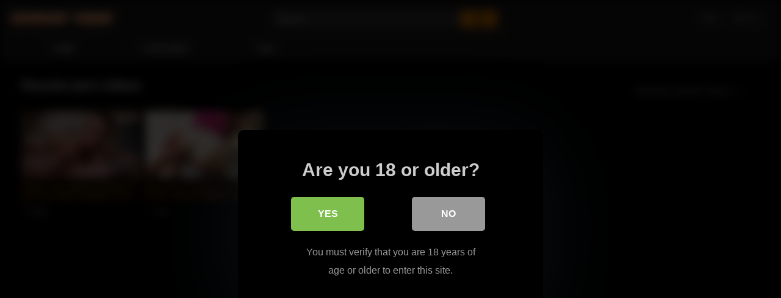

--- FILE ---
content_type: text/html; charset=UTF-8
request_url: http://raunchyteens.net/tag/russian/
body_size: 14281
content:
<!DOCTYPE html>
<html lang="en-US">
<head>
	<meta charset="UTF-8">
	<meta name="viewport" content="width=device-width, initial-scale=1, shrink-to-fit=no">
	<link rel="profile" href="http://gmpg.org/xfn/11">
			<link rel="icon" href="http://raunchyteens.net/wp-content/uploads/2022/01/raunchy-teens.png">
		<!-- Meta social networks -->
		<!-- Google Analytics -->
	<!-- Global site tag (gtag.js) - Google Analytics -->
<script async src="https://www.googletagmanager.com/gtag/js?id=UA-1997743-11"></script>
<script>
  window.dataLayer = window.dataLayer || [];
  function gtag(){dataLayer.push(arguments);}
  gtag('js', new Date());

  gtag('config', 'UA-1997743-11');
</script>	<!-- Meta Verification -->
		<title>russian &#8211; Raunchy Teens</title>
<style>
	body .adde_modal_detector-action-btn-refresh {
		background-color: !important;
	}
	body .adde_modal_detector-action-btn-refresh:hover {
		background-color: rgb(0,0,0)!important;
	}
	body .adde_modal_detector-action-btn-close {
		background-color: !important;
	}
	body .adde_modal_detector-action-btn-close:hover {
		background-color: rgb(0,0,0)!important;
	}
</style>



<style>
	#cookie-bar {
		background-color: rgba(0,0,0,0.9)!important;		
	}
	#cookie-bar p {
		color: #FFFFFF!important;
	}
	#cookie-bar .cookie-bar__btn {
		background-color: #ffcc00!important;
		color: #000000!important;
	}
	</style>


<style>
			#dclm_modal_screen {
			background-color: rgba(0,0,0,0.8);
		}
		#dclm_modal_content {
			background-color: #000;
		}
		#dclm_modal_content h2 {
			color: #ccc;
		}
		#dclm_modal_content p {
			color: #999;
		}
		#dclm_modal_content nav .av_go {
		background-color: #7fbf4d!important;
	}
	#dclm_modal_content nav .av_no {
		background-color: #999999!important;
	}
	#dclm-logo img {
		opacity: 0.5;
	}
			</style>


<meta name='robots' content='max-image-preview:large' />
<link rel='dns-prefetch' href='//fonts.googleapis.com' />
<link rel='dns-prefetch' href='//s.w.org' />
<link rel="alternate" type="application/rss+xml" title="Raunchy Teens &raquo; Feed" href="http://raunchyteens.net/feed/" />
<link rel="alternate" type="application/rss+xml" title="Raunchy Teens &raquo; Comments Feed" href="http://raunchyteens.net/comments/feed/" />
<link rel="alternate" type="application/rss+xml" title="Raunchy Teens &raquo; russian Tag Feed" href="http://raunchyteens.net/tag/russian/feed/" />
<script type="text/javascript">
window._wpemojiSettings = {"baseUrl":"https:\/\/s.w.org\/images\/core\/emoji\/13.1.0\/72x72\/","ext":".png","svgUrl":"https:\/\/s.w.org\/images\/core\/emoji\/13.1.0\/svg\/","svgExt":".svg","source":{"concatemoji":"http:\/\/raunchyteens.net\/wp-includes\/js\/wp-emoji-release.min.js?ver=5.9.5"}};
/*! This file is auto-generated */
!function(e,a,t){var n,r,o,i=a.createElement("canvas"),p=i.getContext&&i.getContext("2d");function s(e,t){var a=String.fromCharCode;p.clearRect(0,0,i.width,i.height),p.fillText(a.apply(this,e),0,0);e=i.toDataURL();return p.clearRect(0,0,i.width,i.height),p.fillText(a.apply(this,t),0,0),e===i.toDataURL()}function c(e){var t=a.createElement("script");t.src=e,t.defer=t.type="text/javascript",a.getElementsByTagName("head")[0].appendChild(t)}for(o=Array("flag","emoji"),t.supports={everything:!0,everythingExceptFlag:!0},r=0;r<o.length;r++)t.supports[o[r]]=function(e){if(!p||!p.fillText)return!1;switch(p.textBaseline="top",p.font="600 32px Arial",e){case"flag":return s([127987,65039,8205,9895,65039],[127987,65039,8203,9895,65039])?!1:!s([55356,56826,55356,56819],[55356,56826,8203,55356,56819])&&!s([55356,57332,56128,56423,56128,56418,56128,56421,56128,56430,56128,56423,56128,56447],[55356,57332,8203,56128,56423,8203,56128,56418,8203,56128,56421,8203,56128,56430,8203,56128,56423,8203,56128,56447]);case"emoji":return!s([10084,65039,8205,55357,56613],[10084,65039,8203,55357,56613])}return!1}(o[r]),t.supports.everything=t.supports.everything&&t.supports[o[r]],"flag"!==o[r]&&(t.supports.everythingExceptFlag=t.supports.everythingExceptFlag&&t.supports[o[r]]);t.supports.everythingExceptFlag=t.supports.everythingExceptFlag&&!t.supports.flag,t.DOMReady=!1,t.readyCallback=function(){t.DOMReady=!0},t.supports.everything||(n=function(){t.readyCallback()},a.addEventListener?(a.addEventListener("DOMContentLoaded",n,!1),e.addEventListener("load",n,!1)):(e.attachEvent("onload",n),a.attachEvent("onreadystatechange",function(){"complete"===a.readyState&&t.readyCallback()})),(n=t.source||{}).concatemoji?c(n.concatemoji):n.wpemoji&&n.twemoji&&(c(n.twemoji),c(n.wpemoji)))}(window,document,window._wpemojiSettings);
</script>
<style type="text/css">
img.wp-smiley,
img.emoji {
	display: inline !important;
	border: none !important;
	box-shadow: none !important;
	height: 1em !important;
	width: 1em !important;
	margin: 0 0.07em !important;
	vertical-align: -0.1em !important;
	background: none !important;
	padding: 0 !important;
}
</style>
	<link rel='stylesheet' id='wp-block-library-css'  href='http://raunchyteens.net/wp-includes/css/dist/block-library/style.min.css?ver=5.9.5' type='text/css' media='all' />
<style id='global-styles-inline-css' type='text/css'>
body{--wp--preset--color--black: #000000;--wp--preset--color--cyan-bluish-gray: #abb8c3;--wp--preset--color--white: #ffffff;--wp--preset--color--pale-pink: #f78da7;--wp--preset--color--vivid-red: #cf2e2e;--wp--preset--color--luminous-vivid-orange: #ff6900;--wp--preset--color--luminous-vivid-amber: #fcb900;--wp--preset--color--light-green-cyan: #7bdcb5;--wp--preset--color--vivid-green-cyan: #00d084;--wp--preset--color--pale-cyan-blue: #8ed1fc;--wp--preset--color--vivid-cyan-blue: #0693e3;--wp--preset--color--vivid-purple: #9b51e0;--wp--preset--gradient--vivid-cyan-blue-to-vivid-purple: linear-gradient(135deg,rgba(6,147,227,1) 0%,rgb(155,81,224) 100%);--wp--preset--gradient--light-green-cyan-to-vivid-green-cyan: linear-gradient(135deg,rgb(122,220,180) 0%,rgb(0,208,130) 100%);--wp--preset--gradient--luminous-vivid-amber-to-luminous-vivid-orange: linear-gradient(135deg,rgba(252,185,0,1) 0%,rgba(255,105,0,1) 100%);--wp--preset--gradient--luminous-vivid-orange-to-vivid-red: linear-gradient(135deg,rgba(255,105,0,1) 0%,rgb(207,46,46) 100%);--wp--preset--gradient--very-light-gray-to-cyan-bluish-gray: linear-gradient(135deg,rgb(238,238,238) 0%,rgb(169,184,195) 100%);--wp--preset--gradient--cool-to-warm-spectrum: linear-gradient(135deg,rgb(74,234,220) 0%,rgb(151,120,209) 20%,rgb(207,42,186) 40%,rgb(238,44,130) 60%,rgb(251,105,98) 80%,rgb(254,248,76) 100%);--wp--preset--gradient--blush-light-purple: linear-gradient(135deg,rgb(255,206,236) 0%,rgb(152,150,240) 100%);--wp--preset--gradient--blush-bordeaux: linear-gradient(135deg,rgb(254,205,165) 0%,rgb(254,45,45) 50%,rgb(107,0,62) 100%);--wp--preset--gradient--luminous-dusk: linear-gradient(135deg,rgb(255,203,112) 0%,rgb(199,81,192) 50%,rgb(65,88,208) 100%);--wp--preset--gradient--pale-ocean: linear-gradient(135deg,rgb(255,245,203) 0%,rgb(182,227,212) 50%,rgb(51,167,181) 100%);--wp--preset--gradient--electric-grass: linear-gradient(135deg,rgb(202,248,128) 0%,rgb(113,206,126) 100%);--wp--preset--gradient--midnight: linear-gradient(135deg,rgb(2,3,129) 0%,rgb(40,116,252) 100%);--wp--preset--duotone--dark-grayscale: url('#wp-duotone-dark-grayscale');--wp--preset--duotone--grayscale: url('#wp-duotone-grayscale');--wp--preset--duotone--purple-yellow: url('#wp-duotone-purple-yellow');--wp--preset--duotone--blue-red: url('#wp-duotone-blue-red');--wp--preset--duotone--midnight: url('#wp-duotone-midnight');--wp--preset--duotone--magenta-yellow: url('#wp-duotone-magenta-yellow');--wp--preset--duotone--purple-green: url('#wp-duotone-purple-green');--wp--preset--duotone--blue-orange: url('#wp-duotone-blue-orange');--wp--preset--font-size--small: 13px;--wp--preset--font-size--medium: 20px;--wp--preset--font-size--large: 36px;--wp--preset--font-size--x-large: 42px;}.has-black-color{color: var(--wp--preset--color--black) !important;}.has-cyan-bluish-gray-color{color: var(--wp--preset--color--cyan-bluish-gray) !important;}.has-white-color{color: var(--wp--preset--color--white) !important;}.has-pale-pink-color{color: var(--wp--preset--color--pale-pink) !important;}.has-vivid-red-color{color: var(--wp--preset--color--vivid-red) !important;}.has-luminous-vivid-orange-color{color: var(--wp--preset--color--luminous-vivid-orange) !important;}.has-luminous-vivid-amber-color{color: var(--wp--preset--color--luminous-vivid-amber) !important;}.has-light-green-cyan-color{color: var(--wp--preset--color--light-green-cyan) !important;}.has-vivid-green-cyan-color{color: var(--wp--preset--color--vivid-green-cyan) !important;}.has-pale-cyan-blue-color{color: var(--wp--preset--color--pale-cyan-blue) !important;}.has-vivid-cyan-blue-color{color: var(--wp--preset--color--vivid-cyan-blue) !important;}.has-vivid-purple-color{color: var(--wp--preset--color--vivid-purple) !important;}.has-black-background-color{background-color: var(--wp--preset--color--black) !important;}.has-cyan-bluish-gray-background-color{background-color: var(--wp--preset--color--cyan-bluish-gray) !important;}.has-white-background-color{background-color: var(--wp--preset--color--white) !important;}.has-pale-pink-background-color{background-color: var(--wp--preset--color--pale-pink) !important;}.has-vivid-red-background-color{background-color: var(--wp--preset--color--vivid-red) !important;}.has-luminous-vivid-orange-background-color{background-color: var(--wp--preset--color--luminous-vivid-orange) !important;}.has-luminous-vivid-amber-background-color{background-color: var(--wp--preset--color--luminous-vivid-amber) !important;}.has-light-green-cyan-background-color{background-color: var(--wp--preset--color--light-green-cyan) !important;}.has-vivid-green-cyan-background-color{background-color: var(--wp--preset--color--vivid-green-cyan) !important;}.has-pale-cyan-blue-background-color{background-color: var(--wp--preset--color--pale-cyan-blue) !important;}.has-vivid-cyan-blue-background-color{background-color: var(--wp--preset--color--vivid-cyan-blue) !important;}.has-vivid-purple-background-color{background-color: var(--wp--preset--color--vivid-purple) !important;}.has-black-border-color{border-color: var(--wp--preset--color--black) !important;}.has-cyan-bluish-gray-border-color{border-color: var(--wp--preset--color--cyan-bluish-gray) !important;}.has-white-border-color{border-color: var(--wp--preset--color--white) !important;}.has-pale-pink-border-color{border-color: var(--wp--preset--color--pale-pink) !important;}.has-vivid-red-border-color{border-color: var(--wp--preset--color--vivid-red) !important;}.has-luminous-vivid-orange-border-color{border-color: var(--wp--preset--color--luminous-vivid-orange) !important;}.has-luminous-vivid-amber-border-color{border-color: var(--wp--preset--color--luminous-vivid-amber) !important;}.has-light-green-cyan-border-color{border-color: var(--wp--preset--color--light-green-cyan) !important;}.has-vivid-green-cyan-border-color{border-color: var(--wp--preset--color--vivid-green-cyan) !important;}.has-pale-cyan-blue-border-color{border-color: var(--wp--preset--color--pale-cyan-blue) !important;}.has-vivid-cyan-blue-border-color{border-color: var(--wp--preset--color--vivid-cyan-blue) !important;}.has-vivid-purple-border-color{border-color: var(--wp--preset--color--vivid-purple) !important;}.has-vivid-cyan-blue-to-vivid-purple-gradient-background{background: var(--wp--preset--gradient--vivid-cyan-blue-to-vivid-purple) !important;}.has-light-green-cyan-to-vivid-green-cyan-gradient-background{background: var(--wp--preset--gradient--light-green-cyan-to-vivid-green-cyan) !important;}.has-luminous-vivid-amber-to-luminous-vivid-orange-gradient-background{background: var(--wp--preset--gradient--luminous-vivid-amber-to-luminous-vivid-orange) !important;}.has-luminous-vivid-orange-to-vivid-red-gradient-background{background: var(--wp--preset--gradient--luminous-vivid-orange-to-vivid-red) !important;}.has-very-light-gray-to-cyan-bluish-gray-gradient-background{background: var(--wp--preset--gradient--very-light-gray-to-cyan-bluish-gray) !important;}.has-cool-to-warm-spectrum-gradient-background{background: var(--wp--preset--gradient--cool-to-warm-spectrum) !important;}.has-blush-light-purple-gradient-background{background: var(--wp--preset--gradient--blush-light-purple) !important;}.has-blush-bordeaux-gradient-background{background: var(--wp--preset--gradient--blush-bordeaux) !important;}.has-luminous-dusk-gradient-background{background: var(--wp--preset--gradient--luminous-dusk) !important;}.has-pale-ocean-gradient-background{background: var(--wp--preset--gradient--pale-ocean) !important;}.has-electric-grass-gradient-background{background: var(--wp--preset--gradient--electric-grass) !important;}.has-midnight-gradient-background{background: var(--wp--preset--gradient--midnight) !important;}.has-small-font-size{font-size: var(--wp--preset--font-size--small) !important;}.has-medium-font-size{font-size: var(--wp--preset--font-size--medium) !important;}.has-large-font-size{font-size: var(--wp--preset--font-size--large) !important;}.has-x-large-font-size{font-size: var(--wp--preset--font-size--x-large) !important;}
</style>
<link rel='stylesheet' id='ftt-styles-css'  href='http://raunchyteens.net/wp-content/themes/famoustube/css/theme.min.css?ver=1.1.6.1643037732' type='text/css' media='all' />
<link rel='stylesheet' id='ftt-body-font-css'  href='https://fonts.googleapis.com/css?family=Roboto%3A400%2C500%2C700&#038;display=swap&#038;ver=1.0.0' type='text/css' media='all' />
<link rel='stylesheet' id='ftt-custom-style-css'  href='http://raunchyteens.net/wp-content/themes/famoustube/css/custom.css?ver=1.1.6.1643037732' type='text/css' media='all' />
<link rel='stylesheet' id='coco-cookie-consent-style-css'  href='http://raunchyteens.net/wp-content/plugins/wps-cookie-consent/public/assets/css/cookie-consent.css?ver=1.0.0' type='text/css' media='all' />
<link rel='stylesheet' id='dclm-disclaimer-style-css'  href='http://raunchyteens.net/wp-content/plugins/wps-disclaimer/public/assets/css/disclaimer.css?ver=1.0.4' type='text/css' media='all' />
<script type='text/javascript' src='http://raunchyteens.net/wp-includes/js/jquery/jquery.min.js?ver=3.6.0' id='jquery-core-js'></script>
<script type='text/javascript' src='http://raunchyteens.net/wp-includes/js/jquery/jquery-migrate.min.js?ver=3.3.2' id='jquery-migrate-js'></script>
<link rel="https://api.w.org/" href="http://raunchyteens.net/wp-json/" /><link rel="alternate" type="application/json" href="http://raunchyteens.net/wp-json/wp/v2/tags/350" /><link rel="EditURI" type="application/rsd+xml" title="RSD" href="http://raunchyteens.net/xmlrpc.php?rsd" />
<link rel="wlwmanifest" type="application/wlwmanifest+xml" href="http://raunchyteens.net/wp-includes/wlwmanifest.xml" /> 
<meta name="generator" content="WordPress 5.9.5" />
	<style type="text/css">
		.logo-word-2,
		.header-search #searchsubmit,
		.video-block .video-debounce-bar,
		.hamburger-inner, .hamburger-inner::before, .hamburger-inner::after {
			background-color: #ed7e00;
		}
		a,
		a:hover,
		ul#menu-footer-menu li a:hover,
		.required,
		#show-sharing-buttons:hover i,
		.tags-letter-block .tag-items .tag-item a:hover,
		.post-like a:hover i {
			color: #ed7e00;
		}
		.pagination-lg .page-item:first-child .page-link,
		.pagination-lg .page-item:last-child .page-link {
			border-color: #ed7e00!important;
			color: #ed7e00;
		}
		.navbar li.active a,
		#video-tabs button.tab-link.active,
		#video-tabs button.tab-link:hover {
			border-bottom-color: #ed7e00!important;
		}
		.btn,
		.btn-primary,
		.post-navigation a,
		.btn:hover {
			background-color: #ed7e00!important;
			color: #000000!important;
			border-color: #ed7e00!important;
		}
		.page-item.active .page-link {
			background-color: #ed7e00!important;
			border-color: #ed7e00!important;
			color: #000000!important;
		}
		@-webkit-keyframes glowing {
			0% { border-color: #ed7e00; -webkit-box-shadow: 0 0 3px #ed7e00; }
			50% { -webkit-box-shadow: 0 0 20px #ed7e00; }
			100% { border-color: #ed7e00; -webkit-box-shadow: 0 0 3px #ed7e00; }
		}

		@-moz-keyframes glowing {
			0% { border-color: #ed7e00; -moz-box-shadow: 0 0 3px #ed7e00; }
			50% { -moz-box-shadow: 0 0 20px #ed7e00; }
			100% { border-color: #ed7e00; -moz-box-shadow: 0 0 3px #ed7e00; }
		}

		@-o-keyframes glowing {
			0% { border-color: #ed7e00; box-shadow: 0 0 3px #ed7e00; }
			50% { box-shadow: 0 0 20px #ed7e00; }
			100% { border-color: #ed7e00; box-shadow: 0 0 3px #ed7e00; }
		}

		@keyframes glowing {
			0% { border-color: #ed7e00; box-shadow: 0 0 3px #ed7e00; }
			50% { box-shadow: 0 0 20px #ed7e00; }
			100% { border-color: #ed7e00; box-shadow: 0 0 3px #ed7e00; }
		}

	</style>
	<meta name="mobile-web-app-capable" content="yes">
<meta name="apple-mobile-web-app-capable" content="yes">
<meta name="apple-mobile-web-app-title" content="Raunchy Teens - Sleazy Hotties">
<style>
.adde_modal-overlay {
    position: fixed;
    background-color: #000;
    z-index: 1060;
    height: 100%;
    width: 100%;
    left: 0;
    right: 0;
    top: 0;
    bottom: 0;
    opacity: 0;
    -webkit-transition: opacity .45s cubic-bezier(.23, 1, .32, 1);
    -o-transition: opacity .45s cubic-bezier(.23, 1, .32, 1);
    transition: opacity .45s cubic-bezier(.23, 1, .32, 1);
}

body #site-navigation ul {
	z-index: 1059!important;
}

.adde_modal-overlay.active {
    opacity: .6;
}

.adde_modal-overlay:not(.active),
.adde_modal_detector:not(.adde_modal_detector-show) {
    display: none;
}


@media only screen and (max-width:500px) {
    .adde_modal_detector {
        width: 90%;
    }
}

.adde-btn {
    padding: 5px 15px;
}

.adde_modal_detector-show {
    -webkit-animation: bounceIn .35s ease;
    -o-animation: bounceIn .35s ease;
    animation: bounceIn .35s ease;
}

.adde_modal_detector-hide {
    -webkit-animation: bounceOut .35s ease;
    -o-animation: bounceOut .35s ease;
    animation: bounceOut .35s ease;
}

.adde_modal_detector-title {
    padding: 4px 24px 24px 20px;
    font-size: 20px;
    color: #111;
    line-height: 1;
    font-weight: bold;
}

.adde_modal_detector-content {
    padding: 0 24px 24px;
	opacity: 0.85;
}

.adde_modal_detector-message {
    margin: 0;
    padding: 0;
    color: #333;
    font-size: 13px;
    line-height: 1.5;
}

.adde_modal_detector-action {
    padding: 8px;
}

.adde_modal_detector-action-btn-refresh,
.adde_modal_detector-action-btn-close {
    margin-left: 10px;
    cursor: pointer;
    padding: 8px 16px;
    text-align: center;
    outline: 0 !important;
    background-color: transparent;
    display: inline-block;
	color: #fff !important;
    -webkit-border-radius: 4px;
	-moz-border-radius: 4px;
	border-radius: 4px;
    -webkit-tap-highlight-color: rgba(0, 0, 0, .12);
    -webkit-transition: all .45s cubic-bezier(.23, 1, .32, 1);
    -o-transition: all .45s cubic-bezier(.23, 1, .32, 1);
    transition: all .45s cubic-bezier(.23, 1, .32, 1);
}

.adde_modal_detector-action-btn-refresh:hover,
.adde_modal_detector-action-btn-close:hover {
	color: #fff !important;
}
</style></head>

<body class="archive tag-russian tag-350 wp-embed-responsive hfeed">
<svg xmlns="http://www.w3.org/2000/svg" viewBox="0 0 0 0" width="0" height="0" focusable="false" role="none" style="visibility: hidden; position: absolute; left: -9999px; overflow: hidden;" ><defs><filter id="wp-duotone-dark-grayscale"><feColorMatrix color-interpolation-filters="sRGB" type="matrix" values=" .299 .587 .114 0 0 .299 .587 .114 0 0 .299 .587 .114 0 0 .299 .587 .114 0 0 " /><feComponentTransfer color-interpolation-filters="sRGB" ><feFuncR type="table" tableValues="0 0.49803921568627" /><feFuncG type="table" tableValues="0 0.49803921568627" /><feFuncB type="table" tableValues="0 0.49803921568627" /><feFuncA type="table" tableValues="1 1" /></feComponentTransfer><feComposite in2="SourceGraphic" operator="in" /></filter></defs></svg><svg xmlns="http://www.w3.org/2000/svg" viewBox="0 0 0 0" width="0" height="0" focusable="false" role="none" style="visibility: hidden; position: absolute; left: -9999px; overflow: hidden;" ><defs><filter id="wp-duotone-grayscale"><feColorMatrix color-interpolation-filters="sRGB" type="matrix" values=" .299 .587 .114 0 0 .299 .587 .114 0 0 .299 .587 .114 0 0 .299 .587 .114 0 0 " /><feComponentTransfer color-interpolation-filters="sRGB" ><feFuncR type="table" tableValues="0 1" /><feFuncG type="table" tableValues="0 1" /><feFuncB type="table" tableValues="0 1" /><feFuncA type="table" tableValues="1 1" /></feComponentTransfer><feComposite in2="SourceGraphic" operator="in" /></filter></defs></svg><svg xmlns="http://www.w3.org/2000/svg" viewBox="0 0 0 0" width="0" height="0" focusable="false" role="none" style="visibility: hidden; position: absolute; left: -9999px; overflow: hidden;" ><defs><filter id="wp-duotone-purple-yellow"><feColorMatrix color-interpolation-filters="sRGB" type="matrix" values=" .299 .587 .114 0 0 .299 .587 .114 0 0 .299 .587 .114 0 0 .299 .587 .114 0 0 " /><feComponentTransfer color-interpolation-filters="sRGB" ><feFuncR type="table" tableValues="0.54901960784314 0.98823529411765" /><feFuncG type="table" tableValues="0 1" /><feFuncB type="table" tableValues="0.71764705882353 0.25490196078431" /><feFuncA type="table" tableValues="1 1" /></feComponentTransfer><feComposite in2="SourceGraphic" operator="in" /></filter></defs></svg><svg xmlns="http://www.w3.org/2000/svg" viewBox="0 0 0 0" width="0" height="0" focusable="false" role="none" style="visibility: hidden; position: absolute; left: -9999px; overflow: hidden;" ><defs><filter id="wp-duotone-blue-red"><feColorMatrix color-interpolation-filters="sRGB" type="matrix" values=" .299 .587 .114 0 0 .299 .587 .114 0 0 .299 .587 .114 0 0 .299 .587 .114 0 0 " /><feComponentTransfer color-interpolation-filters="sRGB" ><feFuncR type="table" tableValues="0 1" /><feFuncG type="table" tableValues="0 0.27843137254902" /><feFuncB type="table" tableValues="0.5921568627451 0.27843137254902" /><feFuncA type="table" tableValues="1 1" /></feComponentTransfer><feComposite in2="SourceGraphic" operator="in" /></filter></defs></svg><svg xmlns="http://www.w3.org/2000/svg" viewBox="0 0 0 0" width="0" height="0" focusable="false" role="none" style="visibility: hidden; position: absolute; left: -9999px; overflow: hidden;" ><defs><filter id="wp-duotone-midnight"><feColorMatrix color-interpolation-filters="sRGB" type="matrix" values=" .299 .587 .114 0 0 .299 .587 .114 0 0 .299 .587 .114 0 0 .299 .587 .114 0 0 " /><feComponentTransfer color-interpolation-filters="sRGB" ><feFuncR type="table" tableValues="0 0" /><feFuncG type="table" tableValues="0 0.64705882352941" /><feFuncB type="table" tableValues="0 1" /><feFuncA type="table" tableValues="1 1" /></feComponentTransfer><feComposite in2="SourceGraphic" operator="in" /></filter></defs></svg><svg xmlns="http://www.w3.org/2000/svg" viewBox="0 0 0 0" width="0" height="0" focusable="false" role="none" style="visibility: hidden; position: absolute; left: -9999px; overflow: hidden;" ><defs><filter id="wp-duotone-magenta-yellow"><feColorMatrix color-interpolation-filters="sRGB" type="matrix" values=" .299 .587 .114 0 0 .299 .587 .114 0 0 .299 .587 .114 0 0 .299 .587 .114 0 0 " /><feComponentTransfer color-interpolation-filters="sRGB" ><feFuncR type="table" tableValues="0.78039215686275 1" /><feFuncG type="table" tableValues="0 0.94901960784314" /><feFuncB type="table" tableValues="0.35294117647059 0.47058823529412" /><feFuncA type="table" tableValues="1 1" /></feComponentTransfer><feComposite in2="SourceGraphic" operator="in" /></filter></defs></svg><svg xmlns="http://www.w3.org/2000/svg" viewBox="0 0 0 0" width="0" height="0" focusable="false" role="none" style="visibility: hidden; position: absolute; left: -9999px; overflow: hidden;" ><defs><filter id="wp-duotone-purple-green"><feColorMatrix color-interpolation-filters="sRGB" type="matrix" values=" .299 .587 .114 0 0 .299 .587 .114 0 0 .299 .587 .114 0 0 .299 .587 .114 0 0 " /><feComponentTransfer color-interpolation-filters="sRGB" ><feFuncR type="table" tableValues="0.65098039215686 0.40392156862745" /><feFuncG type="table" tableValues="0 1" /><feFuncB type="table" tableValues="0.44705882352941 0.4" /><feFuncA type="table" tableValues="1 1" /></feComponentTransfer><feComposite in2="SourceGraphic" operator="in" /></filter></defs></svg><svg xmlns="http://www.w3.org/2000/svg" viewBox="0 0 0 0" width="0" height="0" focusable="false" role="none" style="visibility: hidden; position: absolute; left: -9999px; overflow: hidden;" ><defs><filter id="wp-duotone-blue-orange"><feColorMatrix color-interpolation-filters="sRGB" type="matrix" values=" .299 .587 .114 0 0 .299 .587 .114 0 0 .299 .587 .114 0 0 .299 .587 .114 0 0 " /><feComponentTransfer color-interpolation-filters="sRGB" ><feFuncR type="table" tableValues="0.098039215686275 1" /><feFuncG type="table" tableValues="0 0.66274509803922" /><feFuncB type="table" tableValues="0.84705882352941 0.41960784313725" /><feFuncA type="table" tableValues="1 1" /></feComponentTransfer><feComposite in2="SourceGraphic" operator="in" /></filter></defs></svg><div class="site" id="page">

	<!-- ******************* The Navbar Area ******************* -->
	<div id="wrapper-navbar" itemscope itemtype="http://schema.org/WebSite">
		<a class="skip-link sr-only sr-only-focusable" href="#content">Skip to content</a>
		<div class="logo-search d-flex">
			<div class="container d-flex align-items-center justify-content-between">
				<!-- Menu mobile -->
				<button class="navbar-toggler hamburger hamburger--slider" type="button" data-toggle="collapse" data-target="#navbarNavDropdown" aria-controls="navbarNavDropdown" aria-expanded="false" aria-label="Toggle navigation">
					<span class="hamburger-box">
						<span class="hamburger-inner"></span>
					</span>
				</button>
				<!-- Your site title as branding in the menu -->
														<a class="logo-img" rel="home" href="http://raunchyteens.net/" title="Raunchy Teens"><img src="http://raunchyteens.net/wp-content/uploads/2022/01/raunchy-teens.png" alt="Raunchy Teens"></a>	
				<!-- end custom logo -->

				<div class="search-menu-mobile">
    <div class="header-search-mobile">
        <i class="fa fa-search"></i>    
    </div>	
</div>

<div class="header-search">
    <form method="get" id="searchform" action="http://raunchyteens.net/">        
                    <input class="input-group-field" value="Search..." name="s" id="s" onfocus="if (this.value == 'Search...') {this.value = '';}" onblur="if (this.value == '') {this.value = 'Search...';}" type="text" />
                
        <button class="fa-input" type="submit" id="searchsubmit" value="&#xf002;" ><i class="fa fa-search"></i></button>     
    </form>
</div>		
				
									<div class="membership">                                                          
						                        
							<span class="login"><a href="#wpst-login">Login</a></span>                        
							<span class="login"><a class="button" href="#wpst-register">Sign Up</a></span>
											</div>
							</div>	
		</div>
		<nav class="navbar navbar-expand-md navbar-dark">	
			<div class="container">
				<!-- The WordPress Menu goes here -->
				<div id="navbarNavDropdown" class="collapse navbar-collapse"><ul id="menu-main-menu" class="navbar-nav ml-auto"><li itemscope="itemscope" itemtype="https://www.schema.org/SiteNavigationElement" id="menu-item-13" class="menu-item menu-item-type-custom menu-item-object-custom menu-item-home menu-item-13 nav-item"><a title="Home" href="http://raunchyteens.net" class="nav-link">Home</a></li>
<li itemscope="itemscope" itemtype="https://www.schema.org/SiteNavigationElement" id="menu-item-14" class="menu-item menu-item-type-post_type menu-item-object-page menu-item-14 nav-item"><a title="Categories" href="http://raunchyteens.net/categories/" class="nav-link">Categories</a></li>
<li itemscope="itemscope" itemtype="https://www.schema.org/SiteNavigationElement" id="menu-item-15" class="menu-item menu-item-type-post_type menu-item-object-page menu-item-15 nav-item"><a title="Tags" href="http://raunchyteens.net/tags/" class="nav-link">Tags</a></li>
</ul></div>			</div><!-- .container -->
		</nav><!-- .site-navigation -->
	</div><!-- #wrapper-navbar end -->

<div id="content">
	<div class="container">
		<div class="page-header">
			<h1 class="widget-title mt-4">Russian porn videos</h1>
			    <div id="filters">        
        <div class="filters-select">Recently added videos            <div class="filters-options">
                                	
                    <span><a class="" href="/tag/russian/?filter=latest">Recently added videos</a></span>
                    <span><a class="" href="/tag/russian/?filter=most-viewed">Most viewed videos</a></span>
                    <span><a class="" href="/tag/russian/?filter=longest">Longest videos</a></span>			
                    <span><a class="" href="/tag/russian/?filter=popular">Popular videos</a></span>			
                    <span><a class="" href="/tag/russian/?filter=random">Random videos</a></span>	
                            </div>
        </div>
    </div>
		</div>
		<div class="video-loop mh800">
			<div class="row no-gutters">
				<div class="col-12">
					<div class="row no-gutters">
						<div class="order-1 order-sm-1 order-md-1 order-lg-1 order-xl-1 col-12 col-md-6 col-lg-6 col-xl-4">
														<div class="video-block-happy">
								<div class="video-block-happy-absolute d-flex align-items-center justify-content-center">
									<!-- JuicyAds v3.1 -->
<script type="text/javascript" data-cfasync="false" async src="https://poweredby.jads.co/js/jads.js"></script>
<ins id="964176" data-width="300" data-height="262"></ins>
<script type="text/javascript" data-cfasync="false" async>(adsbyjuicy = window.adsbyjuicy || []).push({'adzone':964176});</script>
<!--JuicyAds END-->								</div>
							</div>
													</div>
						

<div class="order-0 order-sm-0 order-md-0 order-lg-0 order-xl-0 col-12 col-md-4 col-lg-3 col-xl-2">
	<div
		class="video-block thumbs-rotation"
		data-post-id="980"
					data-thumbs="https://ei.phncdn.com/videos/201810/07/186493161/original/(m=eafTGgaaaa)(mh=HoWcuIfVgnZoxJeT)1.jpg,https://ei.phncdn.com/videos/201810/07/186493161/original/(m=eafTGgaaaa)(mh=HoWcuIfVgnZoxJeT)2.jpg,https://ei.phncdn.com/videos/201810/07/186493161/original/(m=eafTGgaaaa)(mh=HoWcuIfVgnZoxJeT)3.jpg,https://ei.phncdn.com/videos/201810/07/186493161/original/(m=eafTGgaaaa)(mh=HoWcuIfVgnZoxJeT)4.jpg,https://ei.phncdn.com/videos/201810/07/186493161/original/(m=eafTGgaaaa)(mh=HoWcuIfVgnZoxJeT)5.jpg,https://ei.phncdn.com/videos/201810/07/186493161/original/(m=eafTGgaaaa)(mh=HoWcuIfVgnZoxJeT)6.jpg,https://ei.phncdn.com/videos/201810/07/186493161/original/(m=eafTGgaaaa)(mh=HoWcuIfVgnZoxJeT)7.jpg,https://ei.phncdn.com/videos/201810/07/186493161/original/(m=eafTGgaaaa)(mh=HoWcuIfVgnZoxJeT)8.jpg,https://ei.phncdn.com/videos/201810/07/186493161/original/(m=eafTGgaaaa)(mh=HoWcuIfVgnZoxJeT)9.jpg,https://ei.phncdn.com/videos/201810/07/186493161/original/(m=eafTGgaaaa)(mh=HoWcuIfVgnZoxJeT)10.jpg,https://ei.phncdn.com/videos/201810/07/186493161/original/(m=eafTGgaaaa)(mh=HoWcuIfVgnZoxJeT)11.jpg,https://ei.phncdn.com/videos/201810/07/186493161/original/(m=eafTGgaaaa)(mh=HoWcuIfVgnZoxJeT)12.jpg,https://ei.phncdn.com/videos/201810/07/186493161/original/(m=eafTGgaaaa)(mh=HoWcuIfVgnZoxJeT)13.jpg,https://ei.phncdn.com/videos/201810/07/186493161/original/(m=eafTGgaaaa)(mh=HoWcuIfVgnZoxJeT)14.jpg,https://ei.phncdn.com/videos/201810/07/186493161/original/(m=eafTGgaaaa)(mh=HoWcuIfVgnZoxJeT)15.jpg,https://ei.phncdn.com/videos/201810/07/186493161/original/(m=eafTGgaaaa)(mh=HoWcuIfVgnZoxJeT)16.jpg"
			>
		<a class="thumb" href="http://raunchyteens.net/raunchy-teens/deep-hot-sloppy-blowjob-in-69-pose-with-swallow-cum-luxurygirl/">
			<div class="video-debounce-bar"></div>
							<img class="video-img img-fluid" data-src="http://raunchyteens.net/wp-content/uploads/2022/02/deep-hot-sloppy-blowjob-in-69-pose-with-swallow-cum-luxurygirl.jpg">
						<div class="video-preview"></div>
							<span class="duration">05:40</span>
					</a>
		<a class="infos" href="http://raunchyteens.net/raunchy-teens/deep-hot-sloppy-blowjob-in-69-pose-with-swallow-cum-luxurygirl/" title="Deep, Hot, Sloppy Blowjob in 69 Pose With Swallow Cum &#8211; LuxuryGirl">
			<span class="title">Deep, Hot, Sloppy Blowjob in 69 Pose With Swallow Cum &#8211; LuxuryGirl</span>
		</a>
		<div class="video-datas">
			<span class="views-number">0 views</span>
					</div>
	</div>
</div>



<div class="order-0 order-sm-0 order-md-2 order-lg-0 order-xl-0 col-12 col-md-4 col-lg-3 col-xl-2">
	<div
		class="video-block video-with-trailer"
		data-post-id="592"
			>
		<a class="thumb" href="http://raunchyteens.net/raunchy-teens/brazenly-fucked-cum-inside-step-daughter-who-stuck-in-couch-russian-amateur-with-dialogue/">
			<div class="video-debounce-bar"></div>
							<img class="video-img img-fluid" data-src="http://raunchyteens.net/wp-content/uploads/2022/01/brazenly-fucked-cum-inside-step-daughter-who-stuck-in-couch-russian-amateur-with-dialogue.jpg">
						<div class="video-preview"></div>
							<span class="duration">07:56</span>
					</a>
		<a class="infos" href="http://raunchyteens.net/raunchy-teens/brazenly-fucked-cum-inside-step-daughter-who-stuck-in-couch-russian-amateur-with-dialogue/" title="Brazenly Fucked &#038; Cum Inside Step Daughter Who Stuck In Couch &#8211; Russian Amateur with Dialogue">
			<span class="title">Brazenly Fucked &#038; Cum Inside Step Daughter Who Stuck In Couch &#8211; Russian Amateur with Dialogue</span>
		</a>
		<div class="video-datas">
			<span class="views-number">4 views</span>
					</div>
	</div>
</div>

<div class="d-none d-md-block d-lg-none order-2 w-100"></div>					</div>
				</div>
			</div>
					</div>
	</div>
			<div class="happy-section">                       
                       <center> <p><table width=90% border="0" align="center" cellpadding="0" cellspacing="0">

  <tr> 
    <td colspan="4"><div align="center"><font size="4"><font color=white>VISIT RAUNCHY TEENS.net FRIENDS SITES</font></div></td>

  </tr><br>
  <tr> 
    <td width="160"><font size="3" font color="white">1.<a href="http://milflessonsmovies.com" ><font 

size="3" font color="white"> Milf Lessons</a></script></a></font></td>

    <td width="160"><font size="3">11.  <a href="http://ssex.us" ><font size="3" font color="white">See Sex 

USA(11)</script></a></font></td>
    <td width="160"><font size="2">21. <a href="http://seniormilf.com" ><font size="3" font color="white"> Grandma Fuckslut(21)</script></a></font></td>

    <td width="160"><font size="2">31.  <a href="http://xnxxx.eu" ><font size="3" font color="white"> XNXXX

(31)</script></a></font></td>

  </tr>

  <tr> 
    <td width="160"><font size="3" font color="white">2.  <a href="http://slutsgate.net" ><font size="3" font 

color="white"> Sluts Gate(2)</script></a></font></td>

    <td width="160"><font size="3">12. <a href="https://wonderwank.com" ><font size="3" font 

color="white">Wonder Wank(12)</script></a></font></td>
    <td width="160"><font size="2">22. <a href="http://emoteentube.com" ><font size="3" font color="white"> 

Emo Teen Tube(22)</script></a></font></td>

    <td width="160"><font size="2">32.  <a href="http://adulttrannyblog.com" ><font size="3" font 

color="white">Tranny Blog(32)</script></font></td>

  </tr>
  <tr> 
    <td width="160"><font size="3" font color="white">3. <a href="https://transvesite.chaturbate.com" ><font size="3" font 

color="white"> Sutloads(3)</script></a></font></td>

    <td width="160"><font size="3">13. <a href="http://quecanal.net" ><font size="3" font color="white"> Que 

Canal ?(13)</script></a></font></td>
    <td width="160"><font size="2">23.  <a href="https://www.hornylivegirls.net" ><font size="3" font color="white"> 

Horny On Cam(23)</script></a></font></td>

    <td width="160"><font size="2">33.  <a href="https://skankyteen.com" ><font size="3" font color="white"> 

Teen Slutbox(33)</script></a></font></td>

  </tr>
  <tr> 
    <td width="160"><font size="3" font color="white">4. <a href="http://hotadultclassifieds.com" ><font 

size="3" font color="white"> Hot Adult Classifieds(4)</script></a></font></td>

    <td width="160"><font size="3">14.  <a href="https://hornypass.com" ><font size="3" font 

color="white">Horny Pass(14)</script></a></font></td>

    <td width="160"><font size="2">24.  <a href="http://fuckxrated.com" ><font size="3" font color="white"> 

Fuck X Rated(24)</script></a></font></td>

    <td width="160"><font size="2">34. <a href="http://tube1.info" ><font size="3" font color="white"> Tube 

1(34)</script></a></font></td>

  </tr>
  <tr> 
    <td width="160"><font size="3" font color="white">5.  <a href="http://handjobhelper.com" ><font size="3" font 

color="white">Handjob Helper(5)</script></a></font></td>

    <td width="160"><font size="3">15. <a href="http://sexslave.us" ><font size="3" font color="white"> Sex 

Slave(15)</script></a></font></td>
    <td width="160"><font size="2">25.  <a href="https://teachersex.info" ><font size="3" font color="white"> 

Teacher Sex(25)</script></a></font></td>

    <td width="160"><font size="2">35.  <a href="http://ratemyload.com"><font size="3" font 

color="white">Rate My Load(35)</script></a></font></td>

  </tr>

  <tr> 
    <td width="160"><font size="3">6.  <a href="https://givemesausage.com" ><font size="3" font color="white"> 

Give Me Sausage(6)</script></a></font></td>

    <td width="160"><font size="2">16.  <a href="http://bigjugs69.com" ><font size="3" font color="white"> 

Wild Midgets(16)</script></a></font></td>
    <td width="160"><font size="2">26.  <a href="http://softcorepin.com" ><font size="3" font 

color="white">Softcore Babes Only(26)</script></a></font></td>

    <td width="160"><font size="2">36.  <a href="http://sissytubes.com" ><font size="3" font 

color="white">Wife Doms Sissy(36)</script></a></font></td>

  </tr>
  <tr> 
    <td width="160"><font size="3">7.  <a href="https://wonderwank.com" ><font size="3" font color="white"> 

Brown Ass Tube(7)</script></a></font></td>

    <td width="160"><font size="2">17.  <a href="http://7ass.com" ><font size="3" font color="white">7 Ass

(17)</script></a></font></td>
    <td width="160"><font size="2">27. <a href="https://www.ultrasexcams.net" ><font size="3" font color="white"> 

Ultra Sexcams(27)</script></a></font></td>

    <td width="160"><font size="2">37.  <a href="https://bonitasenora.com" ><font size="3" font 

color="white">Latina Ass(37)</script></a></font></td>

  </tr>
  <tr> 
    <td width="160"><font size="3">8.  <a href="https://titocean.com" ><font size="3" font color="white"> Tit 

Ocean(8)</script></a></font></td>

    <td width="160"><font size="2">18.  <a href="http://cougarwomen.us" ><font size="3" font color="white"> 

Cougars USA(18)</script></a></font></td>

    <td width="160"><font size="2">28.  <a href="http:// 7ass.com" ><font size="3" font color="white"> 

500 Sex Blogs(28)</script></a></font></td>

    <td width="160"><font size="2">38.  <a href="http://cunthairy.com" ><font size="3" font color="white"> 

Cunt Hairy(38)</script></a></font></td>

  </tr>
  <tr> 
    <td width="160"><font size="3">9.  <a href="http://juicysquirting.com" ><font size="3" font color="white">Squirting

Sex(9)</script></a></font></td>

    <td width="160"><font size="2">19.  <a href="https://hanjob.info" ><font size="3" font 

color="white">Handjobs(19)</script></a></font></td>
    <td width="160"><font size="2">29.  <a href="http://camroulette.alt.com" ><font size="3" font 

color="white">Fuck Flick(29)</script></a></font></td>

    <td width="160"><font size="2">39.  <a href="https://bigjugs69.com" ><font size="3" font color="white">Big 

Jugs 69(39)</script></a></font></td>

  </tr>

  <tr> 
    <td width="160"><font size="3">10.  <a href="http://hotgayguys.org" ><font size="3" font color="white"> 

Hot Gay Cams(10)</script></a></font></td>

    <td width="160"><font size="2">20.  <a href="https://hotlesbians69.com" ><font size="3" font 

color="white"> Hot Lesbians 69(20)</script></a></font></td>
    <td width="160"><font size="2">30.  <a href="https://hotmilfs69.com" ><font size="3" font color="white"> 

Hot Milfs 69(30)</script></a></font></td>

    <td width="160"><font size="2">40.  <a href="https://www.nude-web-cam.com" ><font size="3" font color="white"> 

India Sex(40)</script></a></font></td>

  </tr>
<tr>

<td colspan="4"><div align="center"><font size="2"><a href="https:// www.freesexchat1.com"><font 
color=green>WEBMASTERS Trade Traffic</a></font></div></td></tr>
</table><P><center></div>
		<div class="hero">
		<div class="container">
			<div class="hero-text">
				<p>Lorem ipsum dolor sit amet, consectetur adipiscing elit, sed do eiusmod tempor incididunt ut labore et dolore magna aliqua. Ut enim ad minim veniam, quis nostrud exercitation ullamco laboris nisi ut aliquip ex ea commodo consequat. Duis aute irure dolor in reprehenderit in voluptate velit esse cillum dolore eu fugiat nulla pariatur. Excepteur sint occaecat cupidatat non proident, sunt in culpa qui officia deserunt mollit anim id est laborum. Sed ut perspiciatis unde omnis iste natus error sit voluptatem accusantium doloremque laudantium, totam rem aperiam, eaque ipsa quae ab illo inventore veritatis et quasi architecto beatae vitae dicta sunt explicabo. Nemo enim ipsam voluptatem quia voluptas sit aspernatur aut odit aut fugit, sed quia consequuntur magni dolores eos qui ratione voluptatem sequi nesciunt. Neque porro quisquam est, qui dolorem ipsum quia dolor sit amet, consectetur, adipisci velit, sed quia non numquam eius modi tempora incidunt ut labore et dolore magnam aliquam quaerat voluptatem.</p>
			</div>
		</div>
	</div>
</div>
<div id="wrapper-footer">
	<div class="container">
		<div class="row text-center">
			<div class="col-md-12">
				<footer class="site-footer" id="colophon">
											<div class="footer-menu-container">
							<div class="menu-footer-menu-container"><ul id="menu-footer-menu" class="menu"><li id="menu-item-16" class="menu-item menu-item-type-post_type menu-item-object-page menu-item-16"><a href="http://raunchyteens.net/18-u-s-c-2257/">18 U.S.C 2257</a></li>
<li id="menu-item-17" class="menu-item menu-item-type-post_type menu-item-object-page menu-item-17"><a href="http://raunchyteens.net/dmca/">DMCA</a></li>
<li id="menu-item-18" class="menu-item menu-item-type-post_type menu-item-object-page menu-item-privacy-policy menu-item-18"><a href="http://raunchyteens.net/?page_id=3">Privacy Policy</a></li>
<li id="menu-item-19" class="menu-item menu-item-type-post_type menu-item-object-page menu-item-19"><a href="http://raunchyteens.net/terms-of-use/">Terms of Use</a></li>
</ul></div>						</div>
										<div class="clear"></div>
					<div class="site-info">
						2026 - Raunchy Teens. All rights reserved. Powered by WP-Script.com					</div><!-- .site-info -->
				</footer><!-- #colophon -->
			</div><!--col end -->
		</div><!-- row end -->
	</div><!-- container end -->
</div><!-- wrapper end -->
</div><!-- #page we need this extra closing tag here -->
		<div class="modal fade wpst-user-modal" id="wpst-user-modal" tabindex="-1" role="dialog" aria-hidden="true">
			<div class="modal-dialog" data-active-tab="">
				<div class="modal-content">
					<div class="modal-body">
					<a href="#" class="close" data-dismiss="modal" aria-label="Close"><i class="fa fa-remove"></i></a>
						<!-- Register form -->
						<div class="wpst-register">	
															<div class="alert alert-danger">Registration is disabled.</div>
													</div>

						<!-- Login form -->
						<div class="wpst-login">							 
							<h3>Login to Raunchy Teens</h3>
						
							<form id="ftt_login_form" action="http://raunchyteens.net/" method="post">

								<div class="form-field">
									<label>Username</label>
									<input class="form-control input-lg required" name="ftt_user_login" type="text"/>
								</div>
								<div class="form-field">
									<label for="ftt_user_pass">Password</label>
									<input class="form-control input-lg required" name="ftt_user_pass" id="ftt_user_pass" type="password"/>
								</div>
								<div class="form-field lost-password">
									<input type="hidden" name="action" value="ftt_login_member"/>
									<button class="btn btn-theme btn-lg" data-loading-text="Loading..." type="submit">Login</button> <a class="alignright" href="#wpst-reset-password">Lost Password?</a>
								</div>
								<input type="hidden" id="login-security" name="login-security" value="4cdd5a3cff" /><input type="hidden" name="_wp_http_referer" value="/tag/russian/" />							</form>
							<div class="wpst-errors"></div>
						</div>

						<!-- Lost Password form -->
						<div class="wpst-reset-password">							 
							<h3>Reset Password</h3>
							<p>Enter the username or e-mail you used in your profile. A password reset link will be sent to you by email.</p>
						
							<form id="ftt_reset_password_form" action="http://raunchyteens.net/" method="post">
								<div class="form-field">
									<label for="ftt_user_or_email">Username or E-mail</label>
									<input class="form-control input-lg required" name="ftt_user_or_email" id="ftt_user_or_email" type="text"/>
								</div>
								<div class="form-field">
									<input type="hidden" name="action" value="ftt_reset_password"/>
									<button class="btn btn-theme btn-lg" data-loading-text="Loading..." type="submit">Get new password</button>
								</div>
								<input type="hidden" id="password-security" name="password-security" value="4cdd5a3cff" /><input type="hidden" name="_wp_http_referer" value="/tag/russian/" />							</form>
							<div class="wpst-errors"></div>
						</div>

						<div class="wpst-loading">
							<p><i class="fa fa-refresh fa-spin"></i><br>Loading...</p>
						</div>
					</div>
					<div class="modal-footer">
						<span class="wpst-register-footer">Don&#039;t have an account? <a href="#wpst-register">Sign up</a></span>
						<span class="wpst-login-footer">Already have an account? <a href="#wpst-login">Login</a></span>
					</div>				
				</div>
			</div>
		</div>
<script type='text/javascript' src='http://raunchyteens.net/wp-content/themes/famoustube/js/theme.min.js?ver=1.1.6.1643037732' id='ftt-scripts-js'></script>
<script type='text/javascript' src='http://raunchyteens.net/wp-content/themes/famoustube/js/lazyload.js?ver=1.1.6.1643037732' id='ftt-lazyload-js'></script>
<script type='text/javascript' id='ftt-main-js-extra'>
/* <![CDATA[ */
var ftt_ajax_var = {"url":"\/\/raunchyteens.net\/wp-admin\/admin-ajax.php","nonce":"b54c2c906c","ctpl_installed":"1"};
/* ]]> */
</script>
<script type='text/javascript' src='http://raunchyteens.net/wp-content/themes/famoustube/js/main.js?ver=1.0.1' id='ftt-main-js'></script>
<script type='text/javascript' id='coco-cookie-consent-script-js-extra'>
/* <![CDATA[ */
var coco_ajax_var = {"cookie_consent_disable_cookie_admin":"off","bar_position":"bottom","consent_text":"","consent_button_text":"","display_more_info":"on","more_info_text":"","more_info_url":"","display_privacy":"off","privacy_text":"","privacy_popup":""};
/* ]]> */
</script>
<script type='text/javascript' src='http://raunchyteens.net/wp-content/plugins/wps-cookie-consent/public/assets/js/cookie-consent.js?ver=1.0.0' id='coco-cookie-consent-script-js'></script>
<script type='text/javascript' src='http://raunchyteens.net/wp-content/plugins/wps-cookie-consent/public/assets/js/main.js?ver=1.0.0' id='coco-cookie-consent-main-js'></script>
<script type='text/javascript' src='http://raunchyteens.net/wp-content/plugins/wps-disclaimer/public/assets/js/jquery.cookie.min.js?ver=1.4.1' id='dclm-jquery-cookie-js'></script>
<script type='text/javascript' id='dclm-disclaimer-script-js-extra'>
/* <![CDATA[ */
var dclm_ajax_var = {"title":"Are you 18 or older?","yes_button_text":"Yes","no_button_text":"No","description":"You must verify that you are 18 years of age or older to enter this site.","nope_title":"We're sorry!","nope_under_title":"I hit the wrong button!","nope_button_text":"I'm old enough!","nope_description":"You must be 18 years of age or older to enter this site.","logo":"off","logo_file":"","logo_width":"50","disclaimer_redirect_url":"","disclaimer_redirect_stay_on_site":"on","disclaimer_disable_cookie_admin":"off","disclaimer_current_user_can":""};
/* ]]> */
</script>
<script type='text/javascript' src='http://raunchyteens.net/wp-content/plugins/wps-disclaimer/public/assets/js/disclaimer.js?ver=1.0.4' id='dclm-disclaimer-script-js'></script>
<div class="adde_modal-overlay" id="adde_modal-overlay" tabindex="-1"></div>
<div class="adde_modal_detector adde_modal_detector-hide" id="adde_modal-modal">
	<div class="adde_modal_detector-img">
		<img src="[data-uri]" width="75" height="75" />
	</div>
	<div class="adde_modal_detector-title">
			</div>
	<div class="adde_modal_detector-content">
			</div>
	<div class="adde_modal_detector-action">
		<a class="adde_modal_detector-action-btn-refresh" onclick="reload()"></a>
			</div>
</div>
<div class="demo-wrapper" style="display:none;"><div class="ads"><img id="add-image" src="http://raunchyteens.net/wp-content/plugins/wps-adblocker-detector/public/assets/images/ads.png" height="250" width="300" alt=""></div></div>
<script>function isHidden(e){return"none"===window.getComputedStyle(e).display}function reload(){window.location.href=window.location.href}function hasClass(e,d){return!!e.className.match(new RegExp("(\\s|^)"+d+"(\\s|$)"))}function addClass(e,d){hasClass(e,d)||(e.className+=" "+d)}function removeClass(e,d){if(hasClass(e,d)){var a=new RegExp("(\\s|^)"+d+"(\\s|$)");e.className=e.className.replace(a," ")}}document.addEventListener("DOMContentLoaded",init,!1);let ads=document.createElement("script");ads.setAttribute("src","https://pagead2.googlesyndication.com/pagead/js/adsbygoogle.js"),document.head.appendChild(ads);let intervalId,count=0;function adde_modal_detector(e){var d=document.getElementById("adde_modal-overlay"),a=document.getElementById("adde_modal-modal");e?(clearInterval(intervalId),null!==d&&addClass(d,"active"),addClass(a,"adde_modal_detector-show"),removeClass(a,"adde_modal_detector-hide")):(null!==d&&removeClass(d,"active"),removeClass(a,"adde_modal_detector-show"),addClass(a,"adde_modal_detector-hide"))}function checkMultiple(){let e=!1;const d=document.createElement("div");d.innerHTML="&nbsp;",d.className="adsbox";try{document.body.appendChild(d);var a=document.querySelector(".adsbox");e=!a||0===a.offsetHeight}finally{d.parentNode.removeChild(d)}return e}function init(){adsBlocked(function(e){e?adde_modal_detector(!0):null==window.adsbygoogle?count>1?adde_modal_detector(!0):count++:adde_modal_detector(isHidden(document.getElementById("add-image")))})}function adsBlocked(e){var d=new Request("https://pagead2.googlesyndication.com/pagead/js/adsbygoogle.js",{method:"HEAD",mode:"no-cors"});fetch(d).then(function(d){e(!1)}).catch(function(d){e(!0)})}window.onload=(e=>{intervalId=window.setInterval(function(){init()},100)});</script>
<!-- Other scripts -->
</body>
</html>


--- FILE ---
content_type: text/css
request_url: http://raunchyteens.net/wp-content/plugins/wps-cookie-consent/public/assets/css/cookie-consent.css?ver=1.0.0
body_size: 1335
content:
@charset "UTF-8";
/* Settings */
/* Cookie Bar styles */
#cookie-bar {
  z-index: 999999;
}
#cookie-bar a {
  outline: 0;
}
.cookie-bar__inner {
  color: #fff;
  padding: 20px;
  text-align: center;
  font-size: 1rem;
}

@media (min-width: 62rem) {
  .cookie-bar__inner {
    display: -webkit-box;
    display: -ms-flexbox;
    display: flex;
    -webkit-box-pack: center;
        -ms-flex-pack: center;
            justify-content: center;
    -webkit-box-align: center;
        -ms-flex-align: center;
            align-items: center;
  }
}

.cookie-bar__buttons {
  display: block;
  margin-top: .375rem;
}

@media (min-width: 62rem) {
  .cookie-bar__buttons {
    display: inline;
    margin-top: 0;
  }
}

.cookie-bar__btn {
  background-color: #0275d8;
  color: #fff;
  border: none;
  margin: 0 10px 0 15px;
  padding: 4px 10px;
  font-size: 1rem;
  font-weight: bold;
  -webkit-transition: background-color .3s;
  -o-transition: background-color .3s;
  transition: background-color .3s;
  cursor: pointer;
  -webkit-border-radius: 3px;
  -moz-border-radius: 3px;
  border-radius: 3px;
}

.cookie-bar__btn:hover {
  background-color: #0267bf;
  filter: brightness(120%);
	text-decoration: none;
}

.cookie-bar__btn:active {
  background-color: #0262b5;
}

.cookie-bar__link {
  margin: 0 .5rem;
}

.cookie-bar a {
  color: #fff;
  text-decoration: underline;
}

.cookie-bar a:hover {
  text-decoration: none;
}

/* Privacy popup */
.cookie-bar-privacy-popup {
  position: fixed;
  top: 0;
  right: 0;
  bottom: 0;
  left: 0;
  background-color: rgba(0, 0, 0, 0.5);
  z-index: 999999;
  display: -webkit-box;
  display: -ms-flexbox;
  display: flex;
  -webkit-box-pack: center;
      -ms-flex-pack: center;
          justify-content: center;
  -webkit-box-align: center;
      -ms-flex-align: center;
          align-items: center;
}

.cookie-bar-privacy-popup.cookie-bar-privacy-popup--hidden {
  display: none;
}

.cookie-bar-privacy-popup__dialog {
  background-color: white;
  color: #333;
  width: 100%;
  max-width: 50rem;
  max-height: 90vh;
  overflow: auto;
  padding: 2rem 1.5rem 1.5rem;
  position: relative;
}

.cookie-bar-privacy-popup__dialog__close {
  position: absolute;
  top: 0;
  right: 0;
  background-color: black;
  color: white;
  display: block;
  width: 2rem;
  height: 2rem;
  border: none;
  cursor: pointer;
}

.cookie-bar-privacy-popup__dialog__close:before, .cookie-bar-privacy-popup__dialog__close:after {
  content: '';
  display: block;
  width: 1rem;
  height: .25rem;
  background-color: white;
  position: absolute;
  top: 50%;
  left: 25%;
  -webkit-transform-origin: center center;
      -ms-transform-origin: center center;
          transform-origin: center center;
  margin-top: -.125rem;
}

.cookie-bar-privacy-popup__dialog__close:before {
  -webkit-transform: rotate(45deg);
      -ms-transform: rotate(45deg);
          transform: rotate(45deg);
}

.cookie-bar-privacy-popup__dialog__close:after {
  -webkit-transform: rotate(-45deg);
      -ms-transform: rotate(-45deg);
          transform: rotate(-45deg);
}

.cookie-bar-privacy-popup__dialog p:last-child {
  margin-bottom: 0;
}

/* Cookie Bar layouts */
.cookie-bar--bottom-left,
.cookie-bar--bottom-right,
.cookie-bar--bottom {
  z-index: 100;
  position: fixed;  
}

.cookie-bar--bottom {
  right: 0;
  bottom: 0;
  left: 0;
}

.cookie-bar--bottom-left {
  left: 0.9375rem;
}

.cookie-bar--bottom-right {
  right: 0.9375rem;
}

.cookie-bar--bottom-right,
.cookie-bar--bottom-left {
  bottom: 0.9375rem;
  -webkit-border-radius: 5px;
  -moz-border-radius: 5px;
  border-radius: 5px;
}

.cookie-bar--bottom-right .cookie-bar__btn,
.cookie-bar--bottom-left .cookie-bar__btn {
  display: block;
  margin: 0 auto 10px;
}

@media (min-width: 48rem) {
  .cookie-bar--bottom-right,
  .cookie-bar--bottom-left {
    width: 30rem;
  }
}

@media (min-width: 48rem) {
  .cookie-bar--bottom-right .cookie-bar__inner,
  .cookie-bar--bottom-left .cookie-bar__inner,
  .cookie-bar--bottom-right .cookie-bar__buttons,
  .cookie-bar--bottom-left .cookie-bar__buttons {
    display: block;
  }
}

@media (min-width: 48rem) {
  .cookie-bar--bottom-right .cookie-bar__buttons,
  .cookie-bar--bottom-left .cookie-bar__buttons {
    margin-top: 1rem;
  }
}

.cookie-bar--bottom-right .cookie-bar__inner,
.cookie-bar--bottom-left .cookie-bar__inner {
  line-height: 1.5;
}

@media (max-width: 767.98px) {
  #cookie-bar {
    width: 100%;
  }
  #cookie-bar .cookie-bar__btn {
    display: block;
    margin: 10px auto 15px;
  }
  .cookie-bar--bottom-right, .cookie-bar--bottom-left {
    bottom: 0;
    -webkit-border-radius: 0;
    -moz-border-radius: 0;
    border-radius: 0;
  }
  .cookie-bar--bottom-left {
    left: 0;
  }
  .cookie-bar--bottom-right {
    right: 0;
  }
}